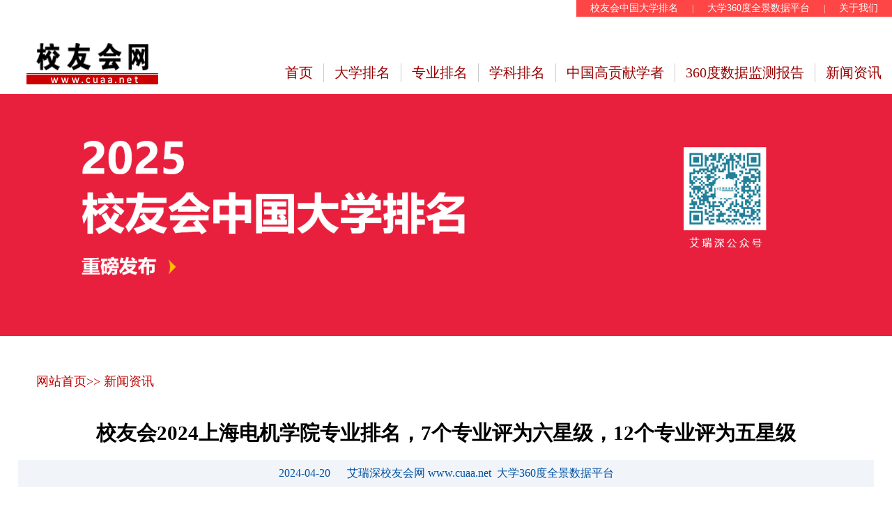

--- FILE ---
content_type: text/html; charset=GB2312
request_url: http://cuaa.net/2022index/news/news.jsp?information_id=14290
body_size: 17484
content:

 


 
		
 

	

<title>校友会2024上海电机学院专业排名，7个专业评为六星级，12个专业评为五星级—艾瑞深校友会网大学360度全景数据平台|校友会中国大学排名|艾瑞深数据技术研究院|学科排名|专业排名|中国高贡献学者|教学质量排名|大学排行榜|</title>
	 
  

 

<html  >
<head>
<meta http-equiv="Content-Type" content="text/html; charset=GB2312">
	<TITLE>艾瑞深校友会网—校友会中国大学排名|大学评价领先品牌|学科排名|专业排名|中国高贡献学者|教学质量排名|大学排行榜|</title>



		<meta name="keywords" content="校友会中国大学排名,中国民办大学排名,中国高职院校排名,中国高贡献学者,中国大学星级排名,中国大学杰出校友排名 ,中国造富大学排行榜,中国大学创业富豪榜,2011中国亿万富豪调查报告,2012中国大学校友捐赠排行榜，大学评价研究报告">
	<META name=description 
	content="自2003年起连续20年发布校友会中国大学排名、中国高职院校排名、中国高贡献学者、中国大学学科排名、中国大学一流专业排名、中国大学教学质量排名等排名，人民日报、CCTV、中国教育电视台、中国青年报等权威媒体广泛转载、报道和正面引用。">

	<meta http-equiv="Content-Type" content="text/html; charset=GB2312" />
	
 <link rel="stylesheet" type="text/css" href="/2022index/2022index_files/style.css">
    <link rel="stylesheet" href="/2022index/2022index_files/shizi.css">
    <link rel="stylesheet" href="/2022index/2022index_files/jiaoyu.css">

<script type="text/javascript" src="/2022index/2017index/jquery.min.js"></script>
<script type="text/javascript" src="/2022index/2017index/jquery.SuperSlide.2.1.1.js"></script>

</head>
<body>



<!--top-->
 
 <DIV class="top mag clearfix" >
<DIV class="top-rt fr" style="background-color:#FF4646;" ><A href="http://www.cuaa.net/" 
target=_blank>校友会中国大学排名</A>|<A href="http://www.chinaxy.com/2022index/360data/2022360dataall.html" 
target=_blank>大学360度全景数据平台</A>|<A href="/2022index/news/news.jsp?information_id=9579" 
target=_blank>关于我们</A></DIV></DIV>
<div class="top mag clearfix"  align=right >
</div>

<div class="head mag clearfix"> <a href="../../" class="logo fl"><img src="/2022index/2022index_files/logo2022.gif"></a>
	<ul class="nav fr">
				<li><a href="../../" target="_blank">首页</a></li><!--class="current"-->
				<li><a href="http://www.chinaxy.com/2022index/2023/2023dxpmall.html" >大学排名</a></li>

 <li><a href="http://www.chinaxy.com/2022index/2023/2023zymlall.html" >专业排名</a></li>
				<li><a href="http://www.chinaxy.com/2022index/2022/2023xkpmall.html" >学科排名</a></li>		       
			<li><a href="http://www.chinaxy.com/2022index/2022/2022sylpmall.html"  >中国高贡献学者</a></li>

								<li  ><a href="http://www.chinaxy.com/2022index/360data/2022360dataall.html"  >360度数据监测报告</font></a></li>

				<li class="n-last"><a href="/2022index/news" target="_blank">新闻资讯</a></li>
	</ul>
</div>
<!--top End--> 
<!--banner-->
<div  >
	<div  >

						 
		<center>	 	
						
														<a href="http://www.chinaxy.com/2022index/2023/2023dxpmall.html" target=_blank><img src="http://www.chinaxy.com/2022index/2023/img/2023dxpmggt.png"  width= 1280 >	 </a>

							   

				</font></b></center>
 

	</div>

</div>
 
 
<!--banner End-->
	





 <!--技术与应用-->

	  
	  <div class="field mag">
	<div class="mainTitle">
	

						<div class="toptitle-menu">
								 <h3><A href="/" target=_blank><font color=#bf0000>网站首页</font></a>>> <A href="/2022index/news" target=_blank><font color=#bf0000>新闻资讯</font></a>
								   
									   </h3>
									<span class="add"> </span> </div><br>

		
		<h3 class="meitien"   ><em></b>校友会2024上海电机学院专业排名，7个专业评为六星级，12个专业评为五星级</b>
		
		
		</em></h3>
		
		<br>

<!--新闻来源top-->

			<div align=center> 
			<TABLE  border=0 width=100%  align=center  bgcolor=#F1F5FA >
			<TR>
			<TD align=center  width=250 height=35 ><font color=#0051A2>2024-04-20
&nbsp;&nbsp;&nbsp;&nbsp; </a>艾瑞深校友会网 www.cuaa.net&nbsp;&nbsp;大学360度全景数据平台
			
		
				
		 
			
			
			
			
			
			
			</TD>


</td  >
 
</td>



			</TR>
			</TABLE>
			</div>






		<!--top END-->

					 
	

	</div>
	<div class="text">

		

						


						<p>

											</b>重磅链接：<a href="http://www.chinaxy.com/2022index/news/news.jsp?information_id=13282" target=_blank ><font color=blue>校友会2024中国大学一流专业排名（图片版）</font></a></b>

								
					<p>上海电机学院哪些专业入围2024年世界一流专业、中国顶尖专业和中国一流专业行列？

<p>2024年全国高考即将来临，为了给2024年全国高考优秀考生选择报考上海电机学院提供权威参考指南，全国第三方大学评价机构艾瑞深校友会网(Cuaa.net)撰写、科学出版社即将公开出版发行的《2024校友会中国大学排名：高考志愿填报指南》最新发布校友会2024中国大学一流专业排名、2024上海电机学院专业排名。


								<p><font col or=red><p>上海电机学院位于上海市上海市（中国一线城市），中国理工类大学。榜单显示，北京大学、清华大学、复旦大学高居校友会2024中国大学排名前3强。燕山大学、扬州大学、首都医科大学排名2024中国双非大学排名前三强。 武昌首义学院、三亚学院、西安欧亚学院高居2024中国民办大学排名第一。北京师范大学－香港浸会大学联合国际学院排名2024中国合作办学大学排名榜首。深圳信息职业技术学院、武汉职业技术学院、浙江金融职业学院位居2024中国高职院校排名第一。深圳职业技术大学、海南科技职业大学排名2024中国职业技术大学排名冠亚军。<p>在最新校友会2024中国大学排名中，上海电机学院位列全国第364名，名列2024中国理工类大学排名第173名，位列2024上海市大学排名第23名。在校友会2024中国大学分类排名中，上海电机学院入选应用型大学行列，被评为2024中国应用型大学。在校友会2024中国大学星级排名中，上海电机学院荣膺2024中国二星级大学（2★）美誉，跻身中国区域高水平大学行列。</font>




											<p>榜单显示，北京大学、清华大学和中国人民大学高居校友会2024中国大学一流专业排名（研究型）前3强；南京工程学院、合肥学院和重庆科技学院排名2024中国大学一流专业排名（应用型）前3甲。在</b>校友会2024中国大学一流专业排名（应用型）</b>中，上海电机学院位居全国第103名，共有7个专业评级为中国六星级专业（6★），12个专业评级为中国五星级专业（5★），9个专业评级为中国四星级专业（4★），7个专业评级为中国三星级专业（3★）。在2024中国大学专业分档排名中，上海电机学院5个专业评为A++，5个专业评为A+，13个专业评为A，8个专业评为B++，4个专业评为B+，1个专业评为B，位居全国同类高校前列。
<P>
<pP>材料成型及控制工程（第1名，A++）、汽车服务工程（第1名，A++）、机械设计制造及其自动化（第2名，A++）、电气工程及其自动化（第6名，A+）、财务管理（第18名，A+）、国际经济与贸易（第45名，A+）、计算机科学与技术（第63名，A+）等专业荣获</b>2024中国六星级应用型专业（6★）</b>，挺进中国顶尖应用型专业行列。<P><P>
<pP>电气工程与智能控制（第4名，A）、焊接技术与工程（第5名，A）、德语（第5名，A）、测控技术与仪器（第7名，A）、物联网工程（第19名，A）、车辆工程（第19名，A）、机械电子工程（第23名，A）、自动化（第35名，A）、市场营销（第38名，A）、通信工程（第43名，A）、软件工程（第53名，A）、英语（第62名，A）等专业荣获</b>2024中国五星级应用型专业（5★）</b>，跻身中国一流应用型专业行列。<P><P>
<pP>电机电器智能化（第1名，A++）、能源经济（第1名，A++）、电子封装技术（第2名，A+）、工业工程（第7名，B++）、物流工程（第14名，B++）、工业设计（第17名，B++）、材料科学与工程（第23名，B++）、产品设计（第43名，B++）、物流管理（第56名，B++）等专业获得</b>2024中国四星级应用型专业（4★）</b>，进入中国高水平应用型专业行列。<P><P>
<pP>质量管理工程（第4名，A）、智能制造工程（第12名，B++）、经济统计学（第20名，B+）、经济与金融（第20名，B+）、新能源科学与工程（第23名，B+）、数据科学与大数据技术（第60名，B++）、网络工程（第82名，B+）等专业荣得</b>2024中国三星级应用型专业（3★）</b>，晋升中国区域一流应用型专业行列。<P>


															<div  align=left>

<p>校友会中国大学排名首发于2003年，至今已有22年的历史，已成为具有广泛社会影响力、公信力、参考价值和创新力的中国大学排名领先品牌。“校友会中国大学排名”是国内目前评价体系最为系统全面、客观独立，评价体系和评价方法最为稳定，评价指标和参评高校数量最多，最符合国家政策和价值导向的大学排名。
<p>校友会中国大学一流专业排名首发于2015年，至今已有10年的历史，是目前中国参评高校数量最多、参评专业规模最大的中国大学本科专业排名。校友会中国大学专业排名坚持实施分类分级分档评价，按“研究型”和“应用型”2个类型进行分类评价；2022年起，在校友会中国大学专业星级评价基础上，将中国大学专业分为A++、A+、A、B++、B+、B、C和D等8个档次进行分档评价。



	</center>
<br>
											<DIV  align=center>
 <b><font color="black" >校友会2024上海电机学院专业排名</span></font></b><table border=1  border=1   align=center cellSpacing=0  cellPadding=0 >   <tr bgcolor=#E7E7E7 ><td  align=center ><b><font color=>专业档次 </td><td  align=center ><b><font color=>全国排名 </td><td    align=center><b><font color=>专业名称 </td><td  align=center  ><b><font color=>星级排名 </td><td  align=center  ><b><font color=>办学层次 </td></tr> <tr  bgcolor=white  ><td    align=center>A++</td><td align=center  >1</span></td><td align=center   > 材料成型及控制工程</td><td  align=center>  6★</td><td   align=center >中国顶尖应用型专业</td></tr> <tr  bgcolor=white  ><td    align=center>A++</td><td align=center  >1</span></td><td align=center   > 汽车服务工程</td><td  align=center>  6★</td><td   align=center >中国顶尖应用型专业</td></tr> <tr  bgcolor=white  ><td    align=center>A++</td><td align=center  >2</span></td><td align=center   > 机械设计制造及其自动化</td><td  align=center>  6★</td><td   align=center >中国顶尖应用型专业</td></tr> <tr  bgcolor=white  ><td    align=center>A+</td><td align=center  >6</span></td><td align=center   > 电气工程及其自动化</td><td  align=center>  6★</td><td   align=center >中国顶尖应用型专业</td></tr> <tr  bgcolor=white  ><td    align=center>A+</td><td align=center  >18</span></td><td align=center   > 财务管理</td><td  align=center>  6★</td><td   align=center >中国顶尖应用型专业</td></tr> <tr  bgcolor=white  ><td    align=center>A+</td><td align=center  >45</span></td><td align=center   > 国际经济与贸易</td><td  align=center>  6★</td><td   align=center >中国顶尖应用型专业</td></tr> <tr  bgcolor=white  ><td    align=center>A+</td><td align=center  >63</span></td><td align=center   > 计算机科学与技术</td><td  align=center>  6★</td><td   align=center >中国顶尖应用型专业</td></tr> <tr  bgcolor=white  ><td    align=center>A</td><td align=center  >4</span></td><td align=center   > 电气工程与智能控制</td><td  align=center>  5★</td><td   align=center >中国一流应用型专业</td></tr> <tr  bgcolor=white  ><td    align=center>A</td><td align=center  >5</span></td><td align=center   > 德语</td><td  align=center>  5★</td><td   align=center >中国一流应用型专业</td></tr> <tr  bgcolor=white  ><td    align=center>A</td><td align=center  >5</span></td><td align=center   > 焊接技术与工程</td><td  align=center>  5★</td><td   align=center >中国一流应用型专业</td></tr> <tr  bgcolor=white  ><td    align=center>A</td><td align=center  >7</span></td><td align=center   > 测控技术与仪器</td><td  align=center>  5★</td><td   align=center >中国一流应用型专业</td></tr> <tr  bgcolor=white  ><td    align=center>A</td><td align=center  >19</span></td><td align=center   > 车辆工程</td><td  align=center>  5★</td><td   align=center >中国一流应用型专业</td></tr> <tr  bgcolor=white  ><td    align=center>A</td><td align=center  >19</span></td><td align=center   > 物联网工程</td><td  align=center>  5★</td><td   align=center >中国一流应用型专业</td></tr> <tr  bgcolor=white  ><td    align=center>A</td><td align=center  >23</span></td><td align=center   > 机械电子工程</td><td  align=center>  5★</td><td   align=center >中国一流应用型专业</td></tr> <tr  bgcolor=white  ><td    align=center>A</td><td align=center  >35</span></td><td align=center   > 自动化</td><td  align=center>  5★</td><td   align=center >中国一流应用型专业</td></tr> <tr  bgcolor=white  ><td    align=center>A</td><td align=center  >38</span></td><td align=center   > 市场营销</td><td  align=center>  5★</td><td   align=center >中国一流应用型专业</td></tr> <tr  bgcolor=white  ><td    align=center>A</td><td align=center  >43</span></td><td align=center   > 通信工程</td><td  align=center>  5★</td><td   align=center >中国一流应用型专业</td></tr> <tr  bgcolor=white  ><td    align=center>A</td><td align=center  >53</span></td><td align=center   > 软件工程</td><td  align=center>  5★</td><td   align=center >中国一流应用型专业</td></tr> <tr  bgcolor=white  ><td    align=center>A</td><td align=center  >62</span></td><td align=center   > 英语</td><td  align=center>  5★</td><td   align=center >中国一流应用型专业</td></tr> <tr  bgcolor=white  ><td    align=center>A++</td><td align=center  >1</span></td><td align=center   > 能源经济</td><td  align=center>  4★</td><td   align=center >中国高水平应用型专业</td></tr> <tr  bgcolor=white  ><td    align=center>A++</td><td align=center  >1</span></td><td align=center   > 电机电器智能化</td><td  align=center>  4★</td><td   align=center >中国高水平应用型专业</td></tr> <tr  bgcolor=white  ><td    align=center>A+</td><td align=center  >2</span></td><td align=center   > 电子封装技术</td><td  align=center>  4★</td><td   align=center >中国高水平应用型专业</td></tr> <tr  bgcolor=white  ><td    align=center>B++</td><td align=center  >7</span></td><td align=center   > 工业工程</td><td  align=center>  4★</td><td   align=center >中国高水平应用型专业</td></tr> <tr  bgcolor=white  ><td    align=center>B++</td><td align=center  >14</span></td><td align=center   > 物流工程</td><td  align=center>  4★</td><td   align=center >中国高水平应用型专业</td></tr> <tr  bgcolor=white  ><td    align=center>B++</td><td align=center  >17</span></td><td align=center   > 工业设计</td><td  align=center>  4★</td><td   align=center >中国高水平应用型专业</td></tr> <tr  bgcolor=white  ><td    align=center>B++</td><td align=center  >23</span></td><td align=center   > 材料科学与工程</td><td  align=center>  4★</td><td   align=center >中国高水平应用型专业</td></tr> <tr  bgcolor=white  ><td    align=center>B++</td><td align=center  >43</span></td><td align=center   > 产品设计</td><td  align=center>  4★</td><td   align=center >中国高水平应用型专业</td></tr> <tr  bgcolor=white  ><td    align=center>B++</td><td align=center  >56</span></td><td align=center   > 物流管理</td><td  align=center>  4★</td><td   align=center >中国高水平应用型专业</td></tr> <tr  bgcolor=white  ><td    align=center>A</td><td align=center  >4</span></td><td align=center   > 质量管理工程</td><td  align=center>  3★</td><td   align=center >中国区域一流应用型专业</td></tr> <tr  bgcolor=white  ><td    align=center>B++</td><td align=center  >12</span></td><td align=center   > 智能制造工程</td><td  align=center>  3★</td><td   align=center >中国区域一流应用型专业</td></tr> <tr  bgcolor=white  ><td    align=center>B+</td><td align=center  >20</span></td><td align=center   > 经济与金融</td><td  align=center>  3★</td><td   align=center >中国区域一流应用型专业</td></tr> <tr  bgcolor=white  ><td    align=center>B+</td><td align=center  >20</span></td><td align=center   > 经济统计学</td><td  align=center>  3★</td><td   align=center >中国区域一流应用型专业</td></tr> <tr  bgcolor=white  ><td    align=center>B+</td><td align=center  >23</span></td><td align=center   > 新能源科学与工程</td><td  align=center>  3★</td><td   align=center >中国区域一流应用型专业</td></tr> <tr  bgcolor=white  ><td    align=center>B++</td><td align=center  >60</span></td><td align=center   > 数据科学与大数据技术</td><td  align=center>  3★</td><td   align=center >中国区域一流应用型专业</td></tr> <tr  bgcolor=white  ><td    align=center>B+</td><td align=center  >82</span></td><td align=center   > 网络工程</td><td  align=center>  3★</td><td   align=center >中国区域一流应用型专业</td></tr></table border=1 >



                                                                       


	<font color=white>艾瑞深(www.cuaa.net)  微信公众号：艾瑞深（cuaa-net）</font>
 
		 


			  			
		
	</div class="text">
	</div>
</div>
</div>
</div>
</table></table></table>
 <!--技术与应用 End -->
<!--实时新闻-->
		
<!--实时新闻 End-->
	 

 
	</table></table></table>  
	</div>
</div></div>
</div>
	  <div class="field mag"><div style="background-color:white;color:#FFF; text-align: center;width:1200;margin-bottom:30px;margin-top:30px;" align=center>
<TABLE align=right width=1200 border=0>
<TR>
	<TD	><br><center ><img style="border-width: 0px; margin: 0px; padding: 0px;" src="/2022index/2022index_files/2016wxewm.jpg" alt="" width="100" ><p><span style="COLOR: #660033;FONT-SIZE:14px;FONT-WEIGHT: bold;">艾瑞深公众号</span></center><br>

	</TD>
	<TD	>
	<p class="n"> <span style="FONT-SIZE:16px;FONT-WEIGHT: bold;" 艾瑞深校友会网></span></p>
			<p><IMG border=0      src="/2022index/2022index_files/gs.gif" title=" COPYRIGHT@2001-2022 艾瑞深版权所有" height=40 width=400> </p>
			<p><a href="http://beian.miit.gov.cn" 粤ICP备11104801号-1  a>
<a href="http://beian.miit.gov.cn"><span style="FONT-SIZE:13px;">粤ICP备16095464号-5</span></a>

		 		<a target="_blank" href="http://www.beian.gov.cn/portal/registerSystemInfo?recordcode=51010702000084" style="display:inline-block;text-decoration:none;height:20px;line-height:20px;">
				<A  href="http://www.hd315.gov.cn/" target=_blank>				<IMG border=0 name=im alt=""  height=30       src="/2022index/2022index_files/315biaoshi.gif"></A>  <A 
      href="http://www.sznet110.gov.cn/index.jsp"><IMG border=0        src="/2022index/2022index_files/wangan.gif" height=30></A>
	  <A       href="http://www.sznet110.gov.cn/index.jsp"><IMG border=0      src="/2022index/2022index_files/wa2.gif" height=30> </A></p></TD>
</TR>
</TABLE>

</div>
</div>


<br>




</body></html>	
<!--footer-->










--- FILE ---
content_type: text/css; charset=GBK
request_url: http://cuaa.net/2022index/2022index_files/style.css
body_size: 16368
content:
BODY {
	FONT-FAMILY: "microsoft yahei"; BACKGROUND: #fff; COLOR: black; FONT-SIZE: 16px
}
INPUT {
	FONT-FAMILY: "microsoft yahei"; VERTICAL-ALIGN: middle
}
SELECT {
	FONT-FAMILY: "microsoft yahei"; VERTICAL-ALIGN: middle
}
TEXTAREA {
	FONT-FAMILY: "microsoft yahei"; VERTICAL-ALIGN: middle
}
H1 {
	FONT-WEIGHT: normal
}
H2 {
	FONT-WEIGHT: normal
}
H3 {
	FONT-WEIGHT: normal; FONT-SIZE: 18px;HEIGHT: 40px; 
}
H4 {
	FONT-WEIGHT: normal
}
H5 {
	FONT-WEIGHT: normal
}
H6 {
	FONT-WEIGHT: normal
}
IMG {
	BORDER-BOTTOM: 0px; BORDER-LEFT: 0px; BORDER-TOP: 0px; BORDER-RIGHT: 0px
}
UL {
	LIST-STYLE-TYPE: none
}
LI {
	LIST-STYLE-TYPE: none
}
OL {
	LIST-STYLE-TYPE: none
}
DL {
	LIST-STYLE-TYPE: none
}
DT {
	LIST-STYLE-TYPE: none
}
A {
	OUTLINE-STYLE: none; OUTLINE-COLOR: invert; OUTLINE-WIDTH: medium; COLOR: black; TEXT-DECORATION: none
}
* {
	PADDING-BOTTOM: 0px; MARGIN: 0px; PADDING-LEFT: 0px; PADDING-RIGHT: 0px; PADDING-TOP: 0px
}
.fl {
	FLOAT: left
}
.fr {
	FLOAT: right; FONT-SIZE: 12px
}
.clear {
	LINE-HEIGHT: 0; HEIGHT: 0px; CLEAR: both; FONT-SIZE: 0px
}
.clearfix:after {
	LINE-HEIGHT: 0; WIDTH: 0px; DISPLAY: block; HEIGHT: 0px; VISIBILITY: hidden; CLEAR: both; FONT-SIZE: 0px
}
.clearfix {
	ZOOM: 1
}
.mag {
	MARGIN: 0px auto; WIDTH: 1280px
}
.c-orange {
	COLOR: #e15517
}
P {
	MARGIN-TOP: 7px;LINE-HEIGHT: 25px;MARGIN-BOTTOM: 7px;
}
TD {
	TEXT-INDENT: 0em
}
TABLE {
	TEXT-ALIGN: center; TEXT-INDENT: 0em; WIDTH: 96%
}
.top {
	LINE-HEIGHT: 23px; BACKGROUND: white; HEIGHT: 23px
}
.top-rt {
	BACKGROUND: #d20000; COLOR: #fff
}
.top-rt A {
	PADDING-BOTTOM: 0px; PADDING-LEFT: 20px; PADDING-RIGHT: 20px; COLOR: #fff; FONT-SIZE: 14px; PADDING-TOP: 0px
}
.head {
	HEIGHT: 89px
}
.head .logo {
	MARGIN: 8px 0px 0px 38px; WIDTH: 200px; DISPLAY: block; HEIGHT: 60px
}
.nav {
	PADDING-TOP: 45px
}
.nav LI {
	PADDING-BOTTOM: 0px; PADDING-LEFT: 15px; PADDING-RIGHT: 15px; FLOAT: left; BORDER-RIGHT: #cccccc 1px solid; PADDING-TOP: 0px
}
.nav LI.n-last {
	BORDER-BOTTOM: 0px; BORDER-LEFT: 0px; BORDER-TOP: 0px; BORDER-RIGHT: 0px
}
.nav LI A {
	DISPLAY: inline-block; COLOR: #990000; FONT-SIZE: 20px
}
.nav LI A.current {
	COLOR: red; FONT-WEIGHT: normal
}
.nav LI A:hover {
	COLOR: red; FONT-WEIGHT: normal
}
.slideBox {
	POSITION: relative; MARGIN: auto; WIDTH: 1280px; HEIGHT: 450px; OVERFLOW: hidden
}
.slideBox .bd {
	Z-INDEX: 0; POSITION: relative; HEIGHT: 100%
}
.slideBox .bd LI IMG {
	WIDTH: 1280px; DISPLAY: block; HEIGHT: 450px
}
.mainTitle .en {
	TEXT-ALIGN: center; LINE-HEIGHT: 41px; BACKGROUND: url(../2017index/titleBg.png) repeat-x; HEIGHT: 41px
}
.mainTitle .en EM {
	PADDING-BOTTOM: 0px; TEXT-TRANSFORM: uppercase; FONT-STYLE: normal; PADDING-LEFT: 40px; PADDING-RIGHT: 40px; DISPLAY: inline-block; FONT-FAMILY: "Times New Roman"; BACKGROUND: #fff; COLOR: #000000; FONT-SIZE: 34px; PADDING-TOP: 0px
}
.mainTitle .en A {
	COLOR: black
}
.mainTitle .cn {
	TEXT-ALIGN: center; PADDING-BOTTOM: 10px; LINE-HEIGHT: 31px; PADDING-LEFT: 0px; PADDING-RIGHT: 0px; DISPLAY: block; COLOR: black; FONT-SIZE: 20px; PADDING-TOP: 10px
}
.mainTitle .meitien {
	TEXT-ALIGN: center; LINE-HEIGHT: 41px; HEIGHT: 41px; FONT-WEIGHT: bold; repeat-x: 
}
.mainTitle .meitien EM {
	PADDING-BOTTOM: 0px; TEXT-TRANSFORM: uppercase; FONT-STYLE: normal; PADDING-LEFT: 40px; PADDING-RIGHT: 40px; DISPLAY: inline-block; FONT-FAMILY: "Times New Roman"; BACKGROUND: #fff; COLOR: #000000; FONT-SIZE: 29px; PADDING-TOP: 0px
}
.mainTitle .meiti {
	TEXT-ALIGN: center; PADDING-BOTTOM: 0px; LINE-HEIGHT: 20px; PADDING-LEFT: 0px; PADDING-RIGHT: 0px; DISPLAY: block; COLOR: #000060; FONT-SIZE: 14px; PADDING-TOP: 0px
}
.mainTitle .more {
	BORDER-BOTTOM: #ccc 2px solid; TEXT-ALIGN: center; BORDER-LEFT: #ccc 2px solid; LINE-HEIGHT: 22px; TEXT-TRANSFORM: uppercase; MARGIN: auto; WIDTH: 71px; DISPLAY: block; FONT-FAMILY: "Times New Roman"; HEIGHT: 22px; BORDER-TOP: #ccc 2px solid; BORDER-RIGHT: #ccc 2px solid
}
.toptitle-menu {
	POSITION: relative; PADDING-LEFT: 7px; MARGIN-BOTTOM: 15px; BACKGROUND: repeat-x; HEIGHT: 41px
}
.toptitle-menu H3 {
	PADDING-BOTTOM: 0px; LINE-HEIGHT: 41px; PADDING-LEFT: 45px; PADDING-RIGHT: 40px; BACKGROUND: #fff no-repeat left center; FLOAT: left; COLOR: #bf0000; FONT-SIZE: 18px; PADDING-TOP: 0px
}
.toptitle-menu .h3 A {
	COLOR: #bf0000
}
.toptitle-menu .add {
	POSITION: absolute; COLOR: #666; TOP: 5px; RIGHT: 0px
}
.toptitle-menu .add A {
	COLOR: #bf0000
}
.field {
	TEXT-ALIGN: center; PADDING-BOTTOM: 0px; PADDING-LEFT: 0px; PADDING-RIGHT: 0px; PADDING-TOP: 45px
}
.field .info {
	TEXT-ALIGN: center; PADDING-BOTTOM: 40px; LINE-HEIGHT: 24px; MARGIN: auto; PADDING-LEFT: 0px; PADDING-RIGHT: 0px; MAX-WIDTH: 1125px; COLOR: black; FONT-SIZE: 20px; PADDING-TOP: 25px
}
.field .text {
	TEXT-ALIGN: left; PADDING-BOTTOM: 40px; LINE-HEIGHT: 24px; TEXT-INDENT: 2em; MARGIN: auto; PADDING-LEFT: 0px; PADDING-RIGHT: 0px; MAX-WIDTH: 1125px; COLOR: black; FONT-SIZE: 20px; PADDING-TOP: 25px
}
.field-ul {
	MARGIN: auto; WIDTH: 1200px
}
.field-ul LI {
	TEXT-ALIGN: center; MARGIN: 0px 30px; WIDTH: 110px; DISPLAY: inline; FLOAT: left
}
.field-ul LI .name {
	FONT-SIZE: 20px; PADDING-TOP: 30px
}
.field-ul LI .icon {
	BORDER-BOTTOM: #aebcc6 3px solid; BORDER-LEFT: #aebcc6 3px solid; WIDTH: 104px; BACKGROUND: #fff; HEIGHT: 104px; BORDER-TOP: #aebcc6 3px solid; BORDER-RIGHT: #aebcc6 3px solid; border-radius: 200p; -moz-border-radius: 200px; -webkit-border-radius: 200px
}
.field-ul LI .icon .ico {
	DISPLAY: inline-block; BACKGROUND: url(../2017index/appIco.png) no-repeat
}
.field-ul LI .icon .f-01 {
	MARGIN-TOP: 15px; WIDTH: 61px; BACKGROUND-POSITION: 0px -74px; HEIGHT: 64px
}
.field-ul LI .icon .f-02 {
	MARGIN-TOP: 32px; WIDTH: 70px; BACKGROUND-POSITION: -194px -91px; HEIGHT: 42px
}
.field-ul LI .icon .f-03 {
	MARGIN-TOP: 27px; WIDTH: 48px; BACKGROUND-POSITION: -410px -86px; HEIGHT: 51px
}
.field-ul LI .icon .f-04 {
	MARGIN-TOP: 20px; WIDTH: 56px; BACKGROUND-POSITION: -603px -79px; HEIGHT: 57px
}
.field-ul LI .icon .f-05 {
	MARGIN-TOP: 35px; WIDTH: 71px; BACKGROUND-POSITION: -790px -94px; HEIGHT: 39px
}
.field-ul LI .icon .f-07 {
	MARGIN-TOP: 28px; WIDTH: 43px; BACKGROUND-POSITION: -1006px -87px; HEIGHT: 50px
}
.field-ul LI .icon .f-06 {
	MARGIN-TOP: 22px; WIDTH: 61px; BACKGROUND: url(../2017index/ico70.png) no-repeat; HEIGHT: 61px
}
.field-ul LI A:hover .icon {
	BORDER-BOTTOM-COLOR: #c46200; BORDER-TOP-COLOR: #c46200; BACKGROUND: red; BORDER-RIGHT-COLOR: #c46200; BORDER-LEFT-COLOR: #c46200
}
.field-ul LI A:hover .f-01 {
	BACKGROUND-POSITION: 0px 0px
}
.field-ul LI A:hover .f-02 {
	BACKGROUND-POSITION: -194px 0px
}
.field-ul LI A:hover .f-03 {
	BACKGROUND-POSITION: -410px 0px
}
.field-ul LI A:hover .f-04 {
	BACKGROUND-POSITION: -603px 0px
}
.field-ul LI A:hover .f-05 {
	BACKGROUND-POSITION: -790px 0px
}
.field-ul LI A:hover .f-07 {
	BACKGROUND-POSITION: -1006px 0px
}
.field-ul LI A:hover .f-06 {
	BACKGROUND: url(../2017index/ico71.png) no-repeat
}
.field .button {
	TEXT-ALIGN: center; FONT-SIZE: 0px
}
.field .button A {
	BORDER-BOTTOM: #cccccc 2px solid; BORDER-LEFT: #cccccc 2px solid; PADDING-BOTTOM: 0px; LINE-HEIGHT: 38px; PADDING-LEFT: 35px; PADDING-RIGHT: 35px; DISPLAY: inline-block; HEIGHT: 38px; FONT-SIZE: 22px; BORDER-TOP: #cccccc 2px solid; BORDER-RIGHT: #cccccc 2px solid; PADDING-TOP: 0px
}
.about {
	PADDING-BOTTOM: 58px; PADDING-LEFT: 0px; PADDING-RIGHT: 0px; BACKGROUND: #f5ffff; PADDING-TOP: 50px
}
.about .mainTitle .en EM {
	BACKGROUND: #f5ffff; COLOR: #000000
}
.about .mainTitle .cn {
	COLOR: #000000
}
.about .info {
	TEXT-ALIGN: left; PADDING-BOTTOM: 35px; LINE-HEIGHT: 24px; TEXT-INDENT: 25px; MARGIN: auto; PADDING-LEFT: 0px; PADDING-RIGHT: 0px; MAX-WIDTH: 1125px; FONT-SIZE: 20px; PADDING-TOP: 50px
}
.about .button {
	TEXT-ALIGN: center; FONT-SIZE: 0px
}
.about .button A {
	BORDER-BOTTOM: #cccccc 2px solid; BORDER-LEFT: #cccccc 2px solid; PADDING-BOTTOM: 0px; LINE-HEIGHT: 38px; PADDING-LEFT: 35px; PADDING-RIGHT: 35px; DISPLAY: inline-block; HEIGHT: 38px; FONT-SIZE: 22px; BORDER-TOP: #cccccc 2px solid; BORDER-RIGHT: #cccccc 2px solid; PADDING-TOP: 0px
}
.news {
	PADDING-TOP: 45px
}
.newsBox {
	MARGIN: auto; WIDTH: 1200px; PADDING-TOP: 32px
}
.newsBox-lt {
	POSITION: relative; WIDTH: 519px
}
.newsBox-lt LI {
	WIDTH: 519px; FLOAT: left; HEIGHT: 345px
}
.newsBox-lt LI .img {
	WIDTH: 519px; DISPLAY: block; HEIGHT: 255px
}
.newsBox-lt LI .tit {
	LINE-HEIGHT: 24px; TEXT-OVERFLOW: ellipsis; WHITE-SPACE: nowrap; HEIGHT: 24px; COLOR: #333; FONT-SIZE: 18px; OVERFLOW: hidden; FONT-WEIGHT: bold; PADDING-TOP: 10px
}
.newsBox-lt LI .tit A {
	COLOR: #333
}
.newsBox-lt LI .txt {
	LINE-HEIGHT: 18px; HEIGHT: 36px; COLOR: #484848; OVERFLOW: hidden
}
.newsBox-lt .arrow {
	POSITION: absolute; WIDTH: 27px; DISPLAY: block; BACKGROUND: url(../2017index/newsIco.png) no-repeat 0px 0px; HEIGHT: 26px; TOP: 340px; LEFT: 0px
}
.newsBox-lt .next {
	BACKGROUND-POSITION: -28px 0px; LEFT: 26px
}
.news-ul {
	PADDING-LEFT: 60px; WIDTH: 621px
}
.news-ul LI {
	PADDING-BOTTOM: 33px; PADDING-LEFT: 0px; PADDING-RIGHT: 0px; DISPLAY: block; VERTICAL-ALIGN: middle; OVERFLOW: hidden; PADDING-TOP: 0px
}
.news-ul LI .date {
	TEXT-ALIGN: center; WIDTH: 86px; FONT-FAMILY: "Times New Roman"; COLOR: #fff
}
.news-ul LI .date .m {
	LINE-HEIGHT: 56px; DISPLAY: block; BACKGROUND: #e6e6e6; HEIGHT: 57px; FONT-SIZE: 48px
}
.news-ul LI .date .d {
	LINE-HEIGHT: 26px; FONT-STYLE: normal; DISPLAY: block; BACKGROUND: #ff972f; HEIGHT: 28px; FONT-SIZE: 14px
}
.news-ul LI .info {
	WIDTH: 518px
}
.news-ul LI .info .nam {
	LINE-HEIGHT: 30px; TEXT-OVERFLOW: ellipsis; WHITE-SPACE: nowrap; HEIGHT: 30px; COLOR: #333; FONT-SIZE: 20px; OVERFLOW: hidden
}
.news-ul LI .info .nam A {
	COLOR: #333
}
.news-ul LI .info .txt {
	LINE-HEIGHT: 24px; COLOR: #999; MAX-HEIGHT: 72px; FONT-SIZE: 16px; OVERFLOW: hidden
}
.footer {
	MARGIN-TOP: 25px; BACKGROUND: white
}
.footer-tc {
	PADDING-BOTTOM: 25px; MARGIN: auto; PADDING-LEFT: 0px; WIDTH: 1210px; PADDING-RIGHT: 0px; PADDING-TOP: 60px
}
.footer .f-links {
	WIDTH: 535px
}
.footer .f-links .tit {
	TEXT-ALIGN: right; LINE-HEIGHT: 20px; WIDTH: 70px; DISPLAY: block; HEIGHT: 50px; COLOR: black; FONT-SIZE: 14px; PADDING-TOP: 4px
}
.footer .f-links .tit EM {
	FONT-STYLE: normal; DISPLAY: block; FONT-FAMILY: "Times New Roman"; COLOR: black
}
.footer .f-links .bd {
	LINE-HEIGHT: 24px; PADDING-LEFT: 30px; WIDTH: 435px
}
.footer .f-links .bd A {
	PADDING-RIGHT: 20px; DISPLAY: inline-block; COLOR: black; FONT-SIZE: 14px
}
.footer .f-copy {
	TEXT-ALIGN: right; LINE-HEIGHT: 18px; PADDING-LEFT: 150px; COLOR: black
}
.footer .f-copy .n {
	PADDING-BOTTOM: 5px; LINE-HEIGHT: 24px; COLOR: black; FONT-SIZE: 18px
}
.footer .f-copy A {
	COLOR: black
}
.footer .f-code {
	TEXT-ALIGN: center; LINE-HEIGHT: 30px; WIDTH: 108px; COLOR: #333
}
.ab-main {
	MARGIN: auto; WIDTH: 1265px; PADDING-TOP: 30px
}
.left {
	POSITION: relative; MIN-HEIGHT: 400px; WIDTH: 222px
}
.left-top {
	TEXT-ALIGN: center; FONT: 24px/54px "宋体"; BACKGROUND: #007d31; HEIGHT: 54px; COLOR: #fff
}
.left-nav {
	POSITION: relative; PADDING-BOTTOM: 0px; PADDING-LEFT: 11px; PADDING-RIGHT: 30px; PADDING-TOP: 20px
}
.left-nav LI {
	PADDING-BOTTOM: 5px; PADDING-LEFT: 0px; PADDING-RIGHT: 0px; VERTICAL-ALIGN: middle; PADDING-TOP: 5px
}
.left-nav LI A {
	BORDER-BOTTOM: #fff 4px solid; TEXT-ALIGN: center; BORDER-LEFT: #fff 4px solid; LINE-HEIGHT: 36px; DISPLAY: block; HEIGHT: 36px; COLOR: #666; BORDER-TOP: #fff 4px solid; BORDER-RIGHT: #fff 4px solid
}
.left-nav LI A.active {
	BORDER-BOTTOM: #007d31 4px solid; BORDER-LEFT: #007d31 4px solid; COLOR: #007d31; BORDER-TOP: #007d31 4px solid; BORDER-RIGHT: #007d31 4px solid
}
.left-nav LI A:hover {
	BORDER-BOTTOM: #007d31 4px solid; BORDER-LEFT: #007d31 4px solid; COLOR: #007d31; BORDER-TOP: #007d31 4px solid; BORDER-RIGHT: #007d31 4px solid
}
.left-img {
	POSITION: absolute; WIDTH: 202px; BOTTOM: 0px; BACKGROUND: url(../images/ab-img.jpg) no-repeat; HEIGHT: 419px; LEFT: 11px
}
.right {
	WIDTH: 1043px
}
.right-top {
	POSITION: relative; PADDING-LEFT: 83px; BACKGROUND: url(../2017index/titleBg.png) repeat-x; HEIGHT: 41px
}
.right-top H3 {
	PADDING-BOTTOM: 0px; LINE-HEIGHT: 41px; PADDING-LEFT: 45px; PADDING-RIGHT: 40px; BACKGROUND: url(../2017index/aboutIco.jpg) #fff no-repeat left center; FLOAT: left; COLOR: #008137; FONT-SIZE: 18px; PADDING-TOP: 0px
}
.right-top .add {
	POSITION: absolute; COLOR: #666; TOP: -5px; RIGHT: 0px
}
.right-top .add A {
	COLOR: #666
}
.right-box {
	PADDING-BOTTOM: 0px; LINE-HEIGHT: 24px; PADDING-LEFT: 83px; PADDING-RIGHT: 0px; PADDING-TOP: 30px
}
.product-ul LI {
	PADDING-BOTTOM: 30px; PADDING-LEFT: 0px; WIDTH: 300px; PADDING-RIGHT: 20px; FLOAT: left; VERTICAL-ALIGN: middle; PADDING-TOP: 26px
}
.product-ul LI IMG {
	BORDER-BOTTOM: #ccc 6px solid; BORDER-LEFT: #ccc 6px solid; WIDTH: 288px; DISPLAY: block; HEIGHT: 188px; BORDER-TOP: #ccc 6px solid; BORDER-RIGHT: #ccc 6px solid
}
.product-ul LI P {
	PADDING-BOTTOM: 0px; LINE-HEIGHT: 44px; PADDING-LEFT: 90px; PADDING-RIGHT: 10px; BACKGROUND: #ebebeb; HEIGHT: 44px; COLOR: #666; FONT-SIZE: 14px; OVERFLOW: hidden; PADDING-TOP: 0px
}
.news_list1 {
	PADDING-BOTTOM: 30px; LINE-HEIGHT: 30px; PADDING-LEFT: 0px; OVERFLOW: hidden; PADDING-TOP: 0px
}
.news_list1 LI {
	BORDER-BOTTOM: #ccc 1px dashed; POSITION: relative; TEXT-ALIGN: left; LINE-HEIGHT: 30px; PADDING-LEFT: 12px; BACKGROUND: url(../images/ny_12.jpg) no-repeat left center; HEIGHT: 30px
}
.news_list1 LI A {
	WIDTH: 80%; DISPLAY: block; HEIGHT: 30px; OVERFLOW: hidden
}
.news_list1 LI SPAN {
	POSITION: absolute; COLOR: #999; TOP: 0px; RIGHT: 5px
}
.right-box .abouTitle {
	BORDER-BOTTOM: black 1px solid; PADDING-BOTTOM: 10px; MARGIN: 0px auto; WIDTH: 98%
}
.right-box H1 {
	BORDER-BOTTOM: #e1e3e4 1px solid; TEXT-ALIGN: center; PADDING-BOTTOM: 10px; LINE-HEIGHT: 30px; MARGIN: 0px auto 10px; MIN-HEIGHT: 30px; WIDTH: 100%; FONT-SIZE: 18px; FONT-WEIGHT: normal
}
.page {
	TEXT-ALIGN: center; MARGIN-TOP: 30px
}
.page A {
	TEXT-ALIGN: center; LINE-HEIGHT: 28px; MARGIN: 0px 2px; WIDTH: 26px; DISPLAY: inline-block; HEIGHT: 28px; VERTICAL-ALIGN: middle
}
.page A.p-prev {
	TEXT-ALIGN: center; WIDTH: 36px; HEIGHT: 34px; LEFT: 34px
}
.page A.p-next {
	TEXT-ALIGN: center; WIDTH: 36px; HEIGHT: 34px; LEFT: 34px
}
.page A.p-prev {
	BACKGROUND: url(../2017index/p-prev.jpg) no-repeat
}
.page A.p-next {
	BACKGROUND: url(../2017index/p-next.jpg) no-repeat
}
.page A.p-active {
	BACKGROUND: url(../2017index/p-active.jpg) no-repeat
}
.xn-home-3 {
	TEXT-ALIGN: center; PADDING-BOTTOM: 30px; BACKGROUND-COLOR: #fff; PADDING-LEFT: 0px; PADDING-RIGHT: 0px; OVERFLOW: hidden; PADDING-TOP: 30px
}
.xn-home-3 .row {
	MARGIN: 0px auto; WIDTH: 1200px
}
.xn-home-3 section UL {
	TEXT-ALIGN: justify; LINE-HEIGHT: 0
}
.xn-home-3 section UL:after {
	WIDTH: 100%; DISPLAY: inline-block; HEIGHT: 0px; VERTICAL-ALIGN: top; OVERFLOW: hidden
}
.xn-home-3 section UL LI {
	DISPLAY: inline-block; VERTICAL-ALIGN: top
}
.xn-boxStyle2 {
	POSITION: relative; LINE-HEIGHT: 2em; BACKGROUND-COLOR: #fff; WIDTH: 380px; MARGIN-BOTTOM: 15px; TEXT-DECORATION: none
}
.xn-boxStyle2 A {
	DISPLAY: block
}
.xn-boxStyle2 IMG {
	BORDER-BOTTOM: #dedede 1px solid; BORDER-LEFT: #dedede 1px solid; PADDING-BOTTOM: 5px; PADDING-LEFT: 5px; WIDTH: 370px; PADDING-RIGHT: 5px; HEIGHT: 160px; BORDER-TOP: #dedede 1px solid; BORDER-RIGHT: #dedede 1px solid; PADDING-TOP: 5px
}
.xn-boxStyle2 .tit {
	COLOR: black; FONT-SIZE: 20px; FONT-WEIGHT: bold
}
.xn-boxStyle2 .txt {
	COLOR: black; FONT-SIZE: 14px
}
.xn-home-3 footer {
	TEXT-ALIGN: center; MARGIN-TOP: 10px; COLOR: #999; FONT-SIZE: 14px
}
.xn-home-3 footer A {
	COLOR: #999
}
.xn-home-3 footer A:hover {
	COLOR: #7f1084
}
.xn-titStyle1 {
	TEXT-ALIGN: center; MARGIN: 0px auto; WIDTH: 310px; COLOR: #b6b6b6; OVERFLOW: hidden
}
.xn-titStyle1 P {
	LINE-HEIGHT: 2em
}
.xn-titStyle1 P:first-child {
	BORDER-BOTTOM: #acacac 1px solid; COLOR: black; FONT-SIZE: 28px
}
.xn-titStyle1 P EM {
	BORDER-BOTTOM: #afafaf 2px solid; PADDING-BOTTOM: 10px
}


--- FILE ---
content_type: text/css; charset=GBK
request_url: http://cuaa.net/2022index/2022index_files/shizi.css
body_size: 6191
content:
.content {
    position: relative;
    z-index: 1;
    overflow: hidden;
    min-width: 1200px;
    background: url(".png") no-repeat top center;
}

.ecological_content_title {
    position: absolute;
    top: 158px;
    left: 50%;
    margin-left: -255px;
}
.ecological_content_title_top {
    text-align: center;
    font-size: 18px;
    color: #333;
}
.ecological_content_xian {
    width: 85px;
    height: 2px;
    position: relative;
    top: -12px;
    display: inline-block;
    background: #fff;
}
.ecological_content_title_top {
    text-align: center;
    font-size: 18px;
    color: #fff;
}
.ecological_content_title_name2 {
    font-size: 34px;
    color: #fff;
    margin: 0 22px;
    font-weight: 700;
}
.ecological_content_english {
    margin-top: 12px;
}
.shizi_topbox{
    width: 100%;
    height: 378px;
    /* 灞曞紑瑙ｅ紑 */
  background: #FFFFFF;
   margin-top: 20px; 
 }
.shizi_topdiv{
    width: 1200px;

    position: relative;
    bottom: 20px;
    left: 50%;
    margin-left: -600px;
    background: #FFFFFF;
}
/* 澶撮儴 */
.shizi_title1{
    padding:40px 0 44px;
    text-align: center;
}
.shizi_title1_txt{
    font-size: 30px;
    color: #333;
    border-bottom: 2px solid #ec282e;
    display: inline-block;
    padding-bottom: 14px;
	FONT-WEIGHT: bold;
}
/* top imagetext */
.shizi_topdiv_imagetext{
    width: 1280px;
    height: 310px;
    margin: 0 auto;
}
.shizi_topdiv_text{
    width: 666px;
    font-size: 16px;
    color: #333;
    line-height: 34px;
    float: left;

}
.shizi_topdiv_image{
    width: 438px;
    float: right;
}
/* centerbox */
.shizi_centerbox{
    width: 100%;
    background: #fff;
}
.shizi_centerdiv{
    width: 1200px;
    margin: 0 auto;
}
.shizi_centerdiv_title{
    font-size: 30px;
    color: #333;
    border-left: 8px solid #ec282e;
    padding-left: 20px;
    margin-top: 88px;
    margin-bottom: 48px;
}
.shizi_shengfenbox{
    position: relative;
    overflow-x: scroll;
    overflow-y: hidden;
    width: 100%;
 }
.shizi_shengfen{
overflow-wrap: normal;
}
.shizi_shengfentxt{
    display: inline-block;
    padding: 10px 18px;
}

.fuzeren{
    width: 100%;
    height: 96px;
    border: 1px solid #ddd;
    line-height: 96px;
    font-size: 15px;
    color: #333;
}
.fuzeren_list{
    padding: 0 23px 0 75px;
}

.yuanxiao_lists{
    width: 1045px;
    height: 166px;
    overflow: hidden;
    display: inline-block
}
.yuanxiao_list{
    width: 130px;
    height: 166px;
    margin: 0 22px;
    display: inline-block;
    float: left;
}
.yuanxiao_left,.yuanxiao_right{
    display: inline-block;
    width: 38px;
    height: 100%;
    background: #d0d0d0;
    color: #fff;
    line-height: 166px;
    text-align: center;
    font-size: 30px;
}
.yuanxiao_left{
    float: left;
    margin-left: 36px;
    cursor: pointer;
}
.yuanxiao_right{
    float: right;
    margin-right: 36px;
    cursor: pointer;
}
.yuanxiao_left:hover{
    background: #ec282e;
}
.yuanxiao_right:hover{
    background: #ec282e;
}

.titles{
    padding: 44px 0 38px;
    padding-left: 40px;
    font-size: 15px;
    color: #333;
}

.mingshi_lixts{
    width: 100%;
    height: 308px;
    padding-bottom: 45px;
    margin-left: 40px;
}
.mingshi_lixt{
    width: 264px;
    height: 100%;
    margin-left: 20px;
    float: left;
    border: 1px solid #ddd;
    overflow: hidden;
}
.mingshi_lixt:nth-of-type(1){
    margin-left: 0px;
}
.mingshi_lixt img{
    margin: 14px auto 0; 
}
.mingshi_lixt_p1{
    padding: 16px 0 46px;
    text-align: center;
    font-size: 14px;
    color: #999;
}
.mingshi_lixt_p1_span{
    font-size: 18px;
    color: #333;
    margin-right: 10px;
}
.mingshi_lixt_p2{
    width: 230px;
    margin: 0 auto;
    font-size: 14px;
    color: #666;
    line-height: 22px;
}
.mingshi_jieshao{
    width: 100%;
    height: 0;
    position: relative;
    top: 40px;
    background: #ec282e;
    overflow: hidden;
    transition: all .2s;
}
.mingshi_jieshao .mingshi_lixt_p2{
    color: #fff;
    margin: 20px auto 0;
}
.mingshi_jieshao .mingshi_lixt_p1_span{
    color: #fff;
}
.mingshi_lixt:hover .mingshi_jieshao{
    height: 313px;
    top: -293px;
}
.neirong{
    border: 1px solid #ddd;
    border-top: none;
}

.fenyuan{
    width: 100%;
    height: 292px;
    position: relative;
    /* 灞曞紑鍒犻櫎 */
    margin-top: -154px;
}
.fenyuan .fenyuan_p{
    position: absolute;
    width: 220px;
    height: 54px;
    font-size: 20px;
    color: #fff;
    line-height: 54px;
    text-align: center;
    border-radius: 54px;
    background: #ec282e;
    top: 50%;
    left: 50%;
    margin-top: -27px;
    margin-left: -110px;
}
.yuanxiao_list p{
    font-size: 14px;
    color: #333;
    text-align: center;
    margin-top: 10px;
}

.swiper_slide{
    font-size: 18px;
    color: #333;
    text-align: center;
    display: inline-block;
    padding: 10px 0;
    border-radius: 10px; 
    cursor: pointer;
}

.swiper-container{
    margin-bottom: 20px;
}

.swiper-pagination-bullet {
    width: 12px;
    height: 12px;
    display: inline-block;
    border-radius: 100%;
    background: #fff;
    opacity: 1;
}
.swiper-pagination-bullet-active{
    background: #ec282e;
    width: 12px;
    height: 12px;
}
.swiper-container-horizontal>.swiper-pagination-bullets{
    width: 130px;
    left: 100%;
    bottom: 20px;
    margin-left: -130px;
    margin-right: 16px;
    text-align: center;
}
.slide_txt{
    width: 250px;
    position: absolute;
    left: 16px;
    bottom: 16px;
    font-size: 18px;
    color: #fff;
    overflow: hidden;
    white-space: nowrap;
    text-overflow: ellipsis;
}

.position_fixed_right_list:nth-child(3), .position_fixed_right_list:nth-child(2) {
    display: none;
}

.shizi_huakuai{
    position: relative;
}
.gengduo_show{
    position: absolute;
    right: -36px;
    top: 8px;
    font-size: 20px;
    color: #999;
}

.shizi_centerbox{
    display: none;
}

--- FILE ---
content_type: text/css; charset=GBK
request_url: http://cuaa.net/2022index/2022index_files/jiaoyu.css
body_size: 1920
content:
.content {
    position: relative;
    z-index: 1;
    overflow: hidden;
    min-width: 1200px;
    background: url(" .png") no-repeat top center;
}
.shizi_chengguodiv .shizi_centerdiv_title{
    margin: 50px 0 50px;
}
.shizi_chengguodiv{
    width: 1280px;
    margin:  0 auto;

}

.box_item{
    width: 1280px;
    height:304;
    border: 1px #dddddd solid;
    margin-top: 10px;
	background:#FFFBF7;

}

.box_itemnew{
    width: 1280px;
    height:564;
    border: 1px #dddddd solid;
    margin-top: 10px;
	background:#FFFBF7;

}

.box_itemkz{
    width: 1280px;
    height: 434px;
    border: 1px #dddddd solid;
    margin-top: 10px;
	background:#FFFBF7;

}


.box_itemkzm{
    width: 1280px;
    height: 484px;
    border: 1px #dddddd solid;
    margin-top: 10px;
	background:#FFFBF7;

}

.box_itemdx{
    width: 1280px;
    height: 1200px;
    border: 1px #dddddd solid;
    margin-top: 10px;
	background:#FFFBF7;

}


.box_item2022dx{
    width: 1280px;
    height: 2000px;
    border: 1px #dddddd solid;
    margin-top: 10px;
	background:#FFFBF7;

}


.box_itemzy{
    width: 1280px;
    height: 1600px;
    border: 1px #dddddd solid;
    margin-top: 10px;
	background:#FFFBF7;

}

.item_left{
    width: 225px;
    height: 230px;
    float: left;
    margin-left: 45px;
    margin-top: 48px;
}
.item_right{
    max-width: 950px;
    /*border: 1px darkgoldenrod solid;*/
    float: left;
    margin-left: 35px;
    margin-top: 28px;
}
.item_right>.title{
    padding-top: 10px;
    padding-bottom: 10px;
    font-weight: 700;
    font-size: 25px;
}
.item_right>p{
    margin-bottom: 6px;
}
.item_right>.p1{
    font-size: 14px;
    line-height: 28px;
}
.item_right>.p2{
    font-size: 14px;
    color: red;
}
.box_item_img{
    margin-top: 45px !important;
}
.fenyuan {

    margin-top: 0px;
}